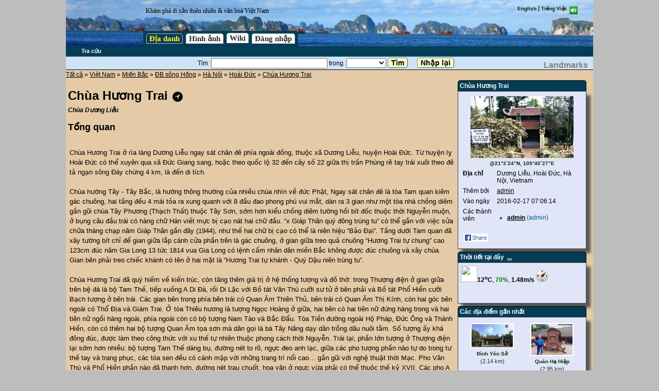

--- FILE ---
content_type: text/html; charset=UTF-8
request_url: http://vietlandmarks.com/module/groups/action/view/id/1451/lang/vi
body_size: 9487
content:

<!DOCTYPE html>
<html>
<head prefix="og: http://ogp.me/ns#">
<meta http-equiv="content-type" content="text/html;charset=UTF-8">
<meta name="author" content="Hiep Trinh">
<meta name="description" content="Chùa Hương Trai ở rìa làng Dương Liễu ngay sát chân đê phía ngoài đồng, thuộc xã Dương Liễu, huyện Hoài Đức. Từ huyện lỵ Hoài Đức có thể xuyên qua xã Đức Giang sang, hoặc theo quốc lộ 32 đến cây số 22 giữa thị trấn Phùng rẽ tay trái xuôi theo đê tả ngạn sông Đáy chừng 4 km, là đến di tích. Chùa hướng Tây - Tây Bắc, là hướng thông thường của nhiều chùa nhìn về đức Phật, Ngay sát chân đê là tòa Tam quan kiêm gác chuông, hai tầng đều 4 mái tỏa ra xung quanh với 8 đầu đao phong phú vui mắt, dàn ra 3 gian như một tòa nhà chồng diêm gần gũi chùa Tây Phương (Thạch Thất) thuộc Tây Sơn, sớm hơn kiểu chồng diêm tường hồi bít đốc thuộc thời Nguyễn muộn, ở bụng câu đầu trái có hàng chữ Hán viết mực bị cạo nát hai chữ đầu. “x Giáp Thân quý đông trùng tu” có thể gắn với việc sửa chữa tháng chạp năm Giáp Thân gần đây (1944), như thế hai chữ bị cạo có thể là niên hiệu “Bảo Đại”. Tầng dưới Tam quan đã xây tường bít chỉ để gian giữa lắp cánh cửa phần trên là gác chuông, ở gian giữa treo quả chuông “Hương Trai tự chung” cao 123cm đúc năm Gia Long 13 tức 1814 vua Gia Long có lệnh cấm nhân dân miền Bắc không được đúc chuông và xây chùa. Gian bên phải treo chiếc khánh có tên ở hai mặt là “Hương Trai tự khánh - Quý Dậu niên trùng tu”. Chùa Hương Trai đã quý hiếm về kiến trúc, còn tăng thêm giá trị ở hệ thống tượng và đồ thờ: trong Thượng điện ở gian giữa  trên bệ đá là bộ Tam Thế, tiếp xuống A Di Đà, rồi Di Lặc với Bồ tát Văn Thù cưỡi sư tử ở bên phải và Bồ tát Phổ Hiền cưỡi Bạch tượng ở bên trái. Các gian bên trong phía bên trái có Quan Âm Thiên Thủ, bên trái có Quan Âm Thị Kính, còn hai góc bên ngoài có Thổ Địa và Giám Trai. Ở tòa Thiêu hương là tượng Ngọc Hoàng ở giữa, hai bên có hai tiên nữ đứng hàng trong và hai tiên nữ ngồi hàng ngoài, phía ngoài còn có bộ tượng Nam Tào và Bắc Đẩu. Tòa Tiền đường ngoài Hộ Pháp, Đức Ông và Thánh Hiền, còn có thêm hai bộ tượng Quan Âm tọa sơn mà dân gọi là bà Tây Năng dạy dân trồng dâu nuôi tằm. Số tượng ấy khá đông đúc, được làm theo công thức với xu thế tự nhiên thuộc phong cách thời Nguyễn. Trái lại, phần lớn tượng ở Thượng điện lại sớm hơn nhiều: bộ tượng Tam Thế dáng bụ, đường nét to rõ, ngực đeo anh lạc, giữa các pho tượng phần nào tự do trong tư thế tay và trang phục, các tòa sen đều có cánh mập với những trang trí nổi cao… gần gũi với nghệ thuật thời Mạc. Pho Văn Thù và Phổ Hiền phần nào đã thanh hơn, đường nét trau chuốt, hoa văn ở ngực vừa phải có thể thuộc thế kỷ XVII. Các pho A Di Đà và Di Lặc đều ngồi trên bệ sen trơn, ít chú ý đến họa tiết mà tập chung vào khối hình căng chắc, có thể gắn với thế kỷ XVIII. Đặc biệt ở chùa Hương Trai có chiếc bệ đá hoa sen khối hộp thuộc loại di vật đặc trưng của nghệ thuật cuối thời Trần. Bệ có kích thước rất lớn: cao 160cm, mặt rộng 132cm và dài 366cm, hiện đặt ba pho Tam Thế còn rộng, phần trên là tòa sen cánh mập mạp trang trí một cánh sen cuộn với đầu hoa mặt nhẫn ở giữa, phần thân có chim thần (garuda) ở góc, mặt trước chạm 4 ô rồng uốn lượn. Bệ đá còn có nhiều hoa văn đặc thù của thời Trần, công năng là bàn Phật, ghi việc cúng ruộng tiền cho chùa năm Đại Trị 3 (1370) và niên đại tạo dựng bệ đá vào năm Đại Định 2 (1370). Như vậy chùa Hương Trai là một công trình kiến trúc tôn giáo khá lớn, từ thời Trần đã nổi tiếng, ở thời Mạc mở rộng quy mô với một số tòa nhà và tượng nay vẫn còn, suốt các thế kỷ đó luôn được gia tăng và đều có dấu ấn, là bằng chứng của một làng quê văn hóa và văn hiến.">
<meta name="keywords" content="Chùa Hương Trai,Chùa Dương Liễu,Hoài Đức,Hà Nội,ĐB sông Hồng,Miền Bắc,Việt Nam,vn,Vietnam,landmarks,places,beautispots,map,tour,tourism,sightseeing,landscape,destinations,discover,kham pha,danh lam,thang canh,dia diem,dia danh,du lich,di lai,tham quan">
<title>Vietnam Landmarks - Chùa Hương Trai (Hoài Đức,Hà Nội,Việt Nam)</title>
<link rel="stylesheet" href="http://vietlandmarks.com/html/js/jquery-ui.min.css">
<link rel="stylesheet" href="http://vietlandmarks.com/html/styles/default/styles.css?ver=1529336446">
<script language="javascript" type="text/javascript" src="http://vietlandmarks.com/html/js/jquery/jquery.min.js" ></script>
<script language="javascript" type="text/javascript" src="http://vietlandmarks.com/html/js/jquery-ui.min.js" ></script>
<script language="javascript" type="text/javascript" src="http://vietlandmarks.com/module/system/action/jsconfig" ></script>
<script language="javascript" type="text/javascript" src="http://vietlandmarks.com/html/js/common.js?ver=1417053950" ></script>
<meta property="fb:admins" content="thhiep"/><script>
var audio=''
</script>
<meta property="og:image" content="http://vietlandmarks.com/upload/145572211956c48e87ad9ec.jpg.thumb">
<link rel="image_src" href="http://vietlandmarks.com/upload/145572211956c48e87ad9ec.jpg.thumb"/>
<script language="javascript" type="text/javascript" src="http://maps.google.com/maps/api/js?v=3&sensor=false&language=en&key=AIzaSyCGjL7kfAu8FLAtFKkx86JTN03N1VGwf54&libraries=geometry" ></script>
<script language="javascript" type="text/javascript" src="http://vietlandmarks.com/html/js/base64.js" ></script>
<script language="javascript" type="text/javascript" src="http://vietlandmarks.com/modules/groups/google.lib.js" ></script>
<script>
function onCreateMap(){	
	loadMap(1451,{nopoint:0,nomarkers:1,zone:0});
}
</script>

<link rel="stylesheet" href="http://vietlandmarks.com/html/js/colorbox/colorbox.css">
<script language="javascript" type="text/javascript" src="http://vietlandmarks.com/html/js/colorbox/jquery.colorbox-min.js" ></script><script>
function genAlbumLinks(aid){
	var groupid = 1451;
	var aid=0;
	var cbo=document.getElementById('album');
	if (cbo) aid = cbo.value;		
	var url = getUrl('groups','viewimages',{id:groupid,album:aid});
	$('#view_full').attr('href',url);
	
	url = getUrl('groups','editimages',{id:groupid,album:aid});	
	$('#edit_images').attr('href',url);	
	
	url = getUrl('groups','sortimages',{id:groupid,album:aid});	
	$('#sort_images').attr('href',url);	
}

function loadAlbum(aid){
	var group = 1451;
	var url = getUrl('groups','getimages',{id:1451,album:aid,fullview:0});	
	$.ajax({
	            type: 'GET',
	            url: url,
	            data: '', 
	            beforeSend:  function() {
		            $('#images').html('Loading images ...');
	        },
	            success: function(html){
		            $('#images').html(html);
		            rebindSlimbox();
	        },
	            error: function(html){
		            $('#images').html('Failed to load images ...');
	        }
	    });
	
	url = getUrl('groups','viewimages',{id:1451,album:aid});
	$('#view_full').attr('href',url);
	
	url = getUrl('groups','editimages',{id:1451,album:aid});	
	$('#edit_images').attr('href',url);	
	
	url = getUrl('groups','sortimages',{id:1451,album:aid});	
	$('#sort_images').attr('href',url);	
}

function rebindSlimbox(){	
	var elems = document.getElementsByClassName('alightbox');
    for (var i = 0; i < elems.length; i++) {
        var elem = jQuery(elems[i]);
        elem.attr('cbindex',i);
        elem.colorbox({
            rel: elem.attr('rel'),
            iframe:false,
            loop:false,
            slideshow:false,
            slideshowSpeed: 1500,
            maxWidth:'95%',
            maxHeight:'95%',
            transition:'elastic',
            speed:220,
            fadeOut:200,
            onLoad:function(){
	            //preload next image	            
	            var elems = document.getElementsByClassName('alightbox');
	            var cur=jQuery.colorbox.element();
	            var ci=parseInt(cur.attr('cbindex'))+1;
	            var toload=ci==1?2:5;
	            while (ci<elems.length && toload>0){
	                var img = new Image;
		            img.src=elems[ci].href;
		            ci++;toload--;
	            }
	        }
        });
    }
}

function loadMoreImages(aid,pg){
	var group = 1451;
	var url = getUrl('groups','getimages',{id:1451,album:aid,fullview:0,pg:pg});	
	$.ajax({
	            type: 'GET',
	            url: url,
	            data: '', 
	            beforeSend:  function() {
		            $('#moreimages'+pg).html('Loading images ...');
	        },
	            success: function(html){
		            $('#moreimages'+pg).html(html);
		            rebindSlimbox();
	        },
	            error: function(html){
		            $('#moreimages'+pg).html('Failed to load images');
	        }
	    });
}

function loadVideo(id){
	if (videos) document.getElementById('showvideo').innerHTML = Base64.decode(videos[id]);
}
function showEditDescForm(show){	
	document.getElementById('frmEditDesc').style.display = show?'block':'none';
	var e = document.getElementById('description');
	e.style.display = show?'none':'block';	
	var str='';
	if (show){
		str = e.innerHTML;
		str = str.replace(/<br\/?>\n/g,"\n");
		str = str.replace(/<br\/?>/g,"\n");
	}
	document.getElementById('data[description]').innerHTML = str;
}
jQuery(function($) {
	rebindSlimbox();	
	var id='';if (id!='')document.getElementById(id).click();	
});
/*
google.maps.event.addDomListener(window, 'load', function(){
	var id='';if (id!='')document.getElementById(id).click();
	loadVideo(0);
});
*/
</script>
</head>
<body >
<script language="javascript" type="text/javascript" src="http://vietlandmarks.com/html/js/wz_tooltip_z.js" ></script>
<div id="pagebody">
<form name="MainForm" id="MainForm" method="POST" enctype="multipart/form-data" action="">
<div id="menuband">
<div class="topbar">
<div id="logo"></div>
<div id="slogan">Khám phá di sản thiên nhiên & văn hoá Việt Nam</div>
<div id="langselector"><a class="tinylink" href="http://vietlandmarks.com/module/groups/action/view/id/1451/lang/en">English</a>&nbsp;|&nbsp;<b><a class="tinylink" href="http://vietlandmarks.com/module/groups/action/view/id/1451/lang/vi">Tiếng Việt</a></b>&nbsp;&nbsp;<a id="soundbutton" class="tinylink" onclick="toggleSound()" name="soundbutton" href="#"><img src='http://vietlandmarks.com/html/styles/default/sound1.png' align='middle'></a></div><div class="mainmenu" id="mainmenu">
<table>
<tr>
<td><a class="mmselected" href="http://vietlandmarks.com/module/groups/action/browse">Địa danh </a></td>
<td><a class="mainmenuitem" href="http://vietlandmarks.com/module/images/action/main">Hình ảnh </a></td>
<td><a class="mainmenuitem" href="http://vietlandmarks.com/module/wiki/action/browse">    Wiki    </a></td>
<td><a class="mainmenuitem" href="http://vietlandmarks.com/module/system/action/login/ret/aHR0cDovL3ZpZXRsYW5kbWFya3MuY29tL21vZHVsZS9ncm91cHMvYWN0aW9uL3ZpZXcvaWQvMTQ1MS9sYW5nL3Zp">Đăng nhập</a></td>
</tr></table>
<div id="moremenu" name="moremenu" class="moremenu" style="display:none;" onmouseout="showElement('moremenu',false)" onmouseover="showElement('moremenu',true)">
</div>
</div>
</div>
<div class="submenu"><a class="submenuitem" href="http://vietlandmarks.com/module/groups/action/browse/id/125" >Tra cứu</a></div>
<div class="subbar">Tìm&nbsp;
<input type='text' name="search[q]" value="" size="30" ondblclick="this.value=''" class="text" id="search[q]" />&nbsp;trong&nbsp;
<select name="search[group]" id="search[group]"><option value="0" selected></option>
<option value="1">Việt Nam</option></select>

<input type='submit' name="cmdSearchTerm" value="Tìm" class="submit" id="cmdSearchTerm" />
<input type='button' name="cmdResetSearch" value="Nhập lại" class="submit" onclick="doResetSearch()" id="cmdResetSearch" />
<script>
function doResetSearch(){
	document.getElementById('search[q]').value='';
	document.getElementById('search[group]').selectedIndex=0;
}
</script>
</div>
</div>
<div class="appname">Landmarks</div>
<div id="pagecontent"><div id="fb-root"></div>

<script>
window.fbAsyncInit = function() {
    FB.init({
      appId      : '553238731416240', // App ID
      channelURL : 'http://vietlandmarks.com/module/groups/action/view/id/1451/lang/vi', // Channel File
      status     : true, // check login status
      cookie     : true, // enable cookies to allow the server to access the session
      oauth      : true, // enable OAuth 2.0
      xfbml      : true  // parse XFBML
    });

    // Additional initialization code here
	FB.Event.subscribe('comment.create', function(response) {
		var q = [];
		q['mode']='ajax';
		q['type']='comment';
		q['id']='1451';
		q['cid']=response.commentID;
		var url=getUrl('system','notify',q);
		
		$.ajax({
	            type: 'GET',
	            url: url,
	            data: '', 
	            beforeSend:  function() {
	        },
	            success: function(html){
	        },
	            error: function(html){
	        }
	    });
	});
    
};

(function(d, s, id) {
  var js, fjs = d.getElementsByTagName(s)[0];
  if (d.getElementById(id)) return;
  js = d.createElement(s); js.id = id;
  js.src = "//connect.facebook.net/en_GB/all.js#xfbml=1";
  fjs.parentNode.insertBefore(js, fjs);
}(document, 'script', 'facebook-jssdk'));

</script>

<div class="dictpath"><a  href="http://vietlandmarks.com/module/groups/action/browse/id/0">Tất cả</a>&nbsp;&#187;&nbsp;<a  href="http://vietlandmarks.com/module/groups/action/browse/id/1">Việt Nam</a>&nbsp;&#187;&nbsp;<a  href="http://vietlandmarks.com/module/groups/action/browse/id/2">Miền Bắc</a>&nbsp;&#187;&nbsp;<a  href="http://vietlandmarks.com/module/groups/action/browse/id/7">ĐB sông Hồng</a>&nbsp;&#187;&nbsp;<a  href="http://vietlandmarks.com/module/groups/action/browse/id/27">Hà Nội</a>&nbsp;&#187;&nbsp;<a  href="http://vietlandmarks.com/module/groups/action/browse/id/125">Hoài Đức</a>&nbsp;&#187;&nbsp;<a  href="http://vietlandmarks.com/module/groups/action/view/id/1451">Chùa Hương Trai</a></div>
<table cellspacing=0 cellpadding=0>
<tr>
<td width="753px">
<h1>Chùa Hương Trai <a href='http://maps.google.com/maps?f=q&hl=en&daddr=Ch%C3%B9a+H%C6%B0%C6%A1ng+Trai%4021.056813329664003%2C105.67435204982758' target='_blank'><img src='http://vietlandmarks.com/html/styles/default/navigate.png' width='24px' height='24px' valign='middle'></a> </h1>
<b><i>Chùa Dương Liễu</i></b>

<div valign=top></div>
<h2>Tổng quan <a name='desc'></a></h2>
<p id='description'><p>Chùa Hương Trai ở rìa làng Dương Liễu ngay sát chân đê phía ngoài đồng, thuộc xã Dương Liễu, huyện Hoài Đức. Từ huyện lỵ Hoài Đức có thể xuyên qua xã Đức Giang sang, hoặc theo quốc lộ 32 đến cây số 22 giữa thị trấn Phùng rẽ tay trái xuôi theo đê tả ngạn sông Đáy chừng 4 km, là đến di tích.
<br /><br />Chùa hướng Tây - Tây Bắc, là hướng thông thường của nhiều chùa nhìn về đức Phật, Ngay sát chân đê là tòa Tam quan kiêm gác chuông, hai tầng đều 4 mái tỏa ra xung quanh với 8 đầu đao phong phú vui mắt, dàn ra 3 gian như một tòa nhà chồng diêm gần gũi chùa Tây Phương (Thạch Thất) thuộc Tây Sơn, sớm hơn kiểu chồng diêm tường hồi bít đốc thuộc thời Nguyễn muộn, ở bụng câu đầu trái có hàng chữ Hán viết mực bị cạo nát hai chữ đầu. “x Giáp Thân quý đông trùng tu” có thể gắn với việc sửa chữa tháng chạp năm Giáp Thân gần đây (1944), như thế hai chữ bị cạo có thể là niên hiệu “Bảo Đại”. Tầng dưới Tam quan đã xây tường bít chỉ để gian giữa lắp cánh cửa phần trên là gác chuông, ở gian giữa treo quả chuông “Hương Trai tự chung” cao 123cm đúc năm Gia Long 13 tức 1814 vua Gia Long có lệnh cấm nhân dân miền Bắc không được đúc chuông và xây chùa. Gian bên phải treo chiếc khánh có tên ở hai mặt là “Hương Trai tự khánh - Quý Dậu niên trùng tu”.
<br /><br />Chùa Hương Trai đã quý hiếm về kiến trúc, còn tăng thêm giá trị ở hệ thống tượng và đồ thờ: trong Thượng điện ở gian giữa  trên bệ đá là bộ Tam Thế, tiếp xuống A Di Đà, rồi Di Lặc với Bồ tát Văn Thù cưỡi sư tử ở bên phải và Bồ tát Phổ Hiền cưỡi Bạch tượng ở bên trái. Các gian bên trong phía bên trái có Quan Âm Thiên Thủ, bên trái có Quan Âm Thị Kính, còn hai góc bên ngoài có Thổ Địa và Giám Trai. Ở tòa Thiêu hương là tượng Ngọc Hoàng ở giữa, hai bên có hai tiên nữ đứng hàng trong và hai tiên nữ ngồi hàng ngoài, phía ngoài còn có bộ tượng Nam Tào và Bắc Đẩu. Tòa Tiền đường ngoài Hộ Pháp, Đức Ông và Thánh Hiền, còn có thêm hai bộ tượng Quan Âm tọa sơn mà dân gọi là bà Tây Năng dạy dân trồng dâu nuôi tằm. Số tượng ấy khá đông đúc, được làm theo công thức với xu thế tự nhiên thuộc phong cách thời Nguyễn. Trái lại, phần lớn tượng ở Thượng điện lại sớm hơn nhiều: bộ tượng Tam Thế dáng bụ, đường nét to rõ, ngực đeo anh lạc, giữa các pho tượng phần nào tự do trong tư thế tay và trang phục, các tòa sen đều có cánh mập với những trang trí nổi cao… gần gũi với nghệ thuật thời Mạc. Pho Văn Thù và Phổ Hiền phần nào đã thanh hơn, đường nét trau chuốt, hoa văn ở ngực vừa phải có thể thuộc thế kỷ XVII. Các pho A Di Đà và Di Lặc đều ngồi trên bệ sen trơn, ít chú ý đến họa tiết mà tập chung vào khối hình căng chắc, có thể gắn với thế kỷ XVIII.
<br /><br />Đặc biệt ở chùa Hương Trai có chiếc bệ đá hoa sen khối hộp thuộc loại di vật đặc trưng của nghệ thuật cuối thời Trần. Bệ có kích thước rất lớn: cao 160cm, mặt rộng 132cm và dài 366cm, hiện đặt ba pho Tam Thế còn rộng, phần trên là tòa sen cánh mập mạp trang trí một cánh sen cuộn với đầu hoa mặt nhẫn ở giữa, phần thân có chim thần (garuda) ở góc, mặt trước chạm 4 ô rồng uốn lượn. Bệ đá còn có nhiều hoa văn đặc thù của thời Trần, công năng là bàn Phật, ghi việc cúng ruộng tiền cho chùa năm Đại Trị 3 (1370) và niên đại tạo dựng bệ đá vào năm Đại Định 2 (1370).
<br /><br />Như vậy chùa Hương Trai là một công trình kiến trúc tôn giáo khá lớn, từ thời Trần đã nổi tiếng, ở thời Mạc mở rộng quy mô với một số tòa nhà và tượng nay vẫn còn, suốt các thế kỷ đó luôn được gia tăng và đều có dấu ấn, là bằng chứng của một làng quê văn hóa và văn hiến.</p></p>

<h2>Toạ độ </h2>
<table>
<tr>
	<td>
		<div class="mapcontainer" id="mapcontainer" style="width:550px;">
<div class="mapstatus" id="mapstatus" name="mapstatus" style="width:100%">Retrieving</div>		
<div class="map" id="map" name="map" style="width:100%;height:280px;"></div>
<div id="mapcenter" name="mapcenter" class="mapstatus" style="width:100%">&nbsp;</div>
</div>
	</td>
	<td>
		<ul>
			<li><a href='http://maps.google.com/maps?f=q&hl=en&daddr=Ch%C3%B9a+H%C6%B0%C6%A1ng+Trai%4021.056813329664003%2C105.67435204982758' target='_blank'>Tìm đường đi đến đây</a></li>
			<li><a target="_blank" href="http://vietlandmarks.com/module/groups/action/weather/lat/21.056813329664003/lon/105.67435204982758">Dự báo thời tiết</a></li>
			<li><a target="_blank" href="http://www.wikimapia.org/#lat=21.056813&lon=105.674352&z=17&l=0&m=a&v=2&search=Ch%C3%B9a+H%C6%B0%C6%A1ng+Trai">Xem trên Wikimapia</a></li>			
		</ul>
	</td>
</tr>
</table>


<h2>Hình ảnh 
<select id="album" onchange="loadAlbum(this.value)" name="album"><option value="0" selected>Album #1 (1)</option>
<option value="602">Ảnh của Lê Giang (11)</option>
<option value="604">Ảnh của Đặng Thị Minh Hạnh (6)</option>
<option value="641">Lễ rước kiệu năm 1920 (64)</option></select>
 <a id="view_full" class="tinylink" name="view_full" href="http://vietlandmarks.com/module/groups/action/viewimages/id/1451/album/0">[xem cả trang]</a>   <a target="_blank" class="tinylink" href="https://www.google.com/images?q=Ch%C3%B9a+H%C6%B0%C6%A1ng+Trai%2CHo%C3%A0i+%C4%90%E1%BB%A9c%2CH%C3%A0+N%E1%BB%99i%2CVi%E1%BB%87t+Nam&gbv=2&hl=en&ie=UTF-8&sa=N">[Google Images]</a></h2>
<div id="images">
<table>
<tr>
<td align=center wrap width="150px"><a id='145572211956c48e87ad9ec.jpg.id' href='http://vietlandmarks.com/upload/145572211956c48e87ad9ec.jpg' rel='lightbox-images' class='alightbox' title=' (static.panoramio.com)'><img class='thumb120' src='http://vietlandmarks.com/upload/145572211956c48e87ad9ec.jpg.thumb'/></a><br><div class='hint'> <a onmouseout="UnTip()" onmouseover="TagToTip('145572211956c48e87ad9ec.jpg.id:cpyright',SHADOW,true,STICKY,true,CLICKCLOSE,true,CENTERMOUSE,true)" href="#"><b>&nbsp;&copy;&nbsp;</b></a></div><div id='145572211956c48e87ad9ec.jpg.id:cpyright' style='display:none'><a target="_blank" href="http://vietlandmarks.com/upload/145572211956c48e87ad9ec.jpg">Image</a> by <span target="_blank">static.panoramio.com</span></div></td>
</tr>
</table>
</div>
<br><br>
<h2>Bài viết </h2>

<br><br>
<h2 id="sources">Liên kết <a target="_blank" class="tinylink" href="https://www.google.com.vn/search?hl=en&output=search&sclient=psy-ab&q=Ch%C3%B9a+H%C6%B0%C6%A1ng+Trai%2CHo%C3%A0i+%C4%90%E1%BB%A9c%2CH%C3%A0+N%E1%BB%99i%2CVi%E1%BB%87t+Nam">[Google search]</a></h2>
<div class="box rounded">

<div style="max-height:350px;position:relative;overflow-y:auto;overflow-x:none;">
<ul>
<li><a target="_blank" id="src0" name="src0" href="http://vietlandmarks.com/module/groups/action/viewlink/u/1451%253A02acf42c16f18929eb0ac5f7cfac6380"><b>CHÙA HƯƠNG TRAI - Danh thắng - danh nhân, văn hóa - ẩm thực Việt Nam</b></a><div>ditichlichsuvanhoa.com</div><div id='showsrc0'><div class='hint'></div></div></li>
<li><a target="_blank" id="src1" name="src1" href="http://vietlandmarks.com/module/groups/action/viewlink/u/1451%253Aad5601965b626c3565d1c0a634b717c8"><b>http://chuminhkhoi.blogtiengviet.net/2012/10/14/chasa_hadaing_trai_van_bar_a_ai_car_nhao</b></a><div>chuminhkhoi.blogtiengviet.net</div><div id='showsrc1'><div class='hint'></div></div></li>
</ul>
</div>
</div>
<br><br>
<h2>Bình luận</h2>
<a name="comments"></a>
<div class="hint">Lưu ý: chúng tôi không chịu trách nhiệm về nội dung các bình luận của bạn đọc</div>
<div class="box rounded" style="background-color:white;">
<div class="fb-comments" data-href="http://vietlandmarks.com/module/groups/action/view/id/1451/lang/vi" data-width="753px"></div>
</div>
</td>

	<td>
	<div style='width:250px'>
<div class="boxheader">Chùa Hương Trai</div>
<table class="box" width="100%">
<tr>
<td colspan=2 align=center>		
<a href="http://vietlandmarks.com/upload/145572211956c48e87ad9ec.jpg" target="_blank" rel="group-avatar" class='alightbox'><img border=0 src='http://vietlandmarks.com/upload/145572211956c48e87ad9ec.jpg.thumb'/></a>
<div><a target="_blank" class="tinylink" href="http://tools.wmflabs.org/geohack/geohack.php?params=21_3_24_N_105_40_27_E">@21&#176;3&#180;24&#8221;N,&nbsp;105&#176;40&#180;27&#8221;E</a></div>
</td>
</tr>
<tr>
<td nowrap><b>Địa chỉ</b></td>
<td>Dương Liễu, Hoài Đức, Hà Nội, Vietnam</td>
</tr>

<tr>
<td nowrap>Thêm bởi</td>
<td><a  href="http://vietlandmarks.com/module/users/action/viewprofile/user/admin">admin</a></td>
</tr>
<tr>
<td>Vào ngày</td>
<td>2016-02-17 07:06:14</td>
</tr>
<tr>
<td>Các thành viên</td>
<td>
<ul><li><a  href="http://vietlandmarks.com/module/users/action/viewprofile/user/admin"><b>admin</b></a> (admin)</li>
</ul></td>
</tr>
<tr>
	<td>
		<a target="_blank" title="Chia sẻ trên facebook của bạn" href="https://www.facebook.com/sharer/sharer.php?u=http%3A%2F%2Fvietlandmarks.com%2Fmodule%2Fgroups%2Faction%2Fview%2Fid%2F1451%2Flang%2Fvi%2Fts%2F1769097344"><img src='/html/styles/default/fbshare.png'></a>
	</td>
	<td>
		
	</td>
</td>
</table>
</div>
	<div style='width:250px'>
<div class='boxheader'>Thời tiết tại đây&nbsp;&nbsp;<a href='http://vietlandmarks.com/module/groups/action/weather/lat/21.056813329664003/lon/105.67435204982758/name/Ho%25C3%25A0i%2B%25C4%2590%25E1%25BB%25A9c%252CH%25C3%25A0%2BN%25E1%25BB%2599i%252CVi%25E1%25BB%2587t%2BNam/ts/1769097344' target='_blank'>...</a></div>
<div class='box'><iframe id='weatherbox' frameBorder='0' style='border:0;margin:0;padding:0;width:238px;height:65px;'></iframe></div>
</div>
<script>
google.maps.event.addDomListener(window, 'load', function(){document.getElementById('weatherbox').src='http://vietlandmarks.com/module/groups/action/weather/nomenu/1/lat/21.056813329664003/lon/105.67435204982758/name/Ho%25C3%25A0i%2B%25C4%2590%25E1%25BB%25A9c%252CH%25C3%25A0%2BN%25E1%25BB%2599i%252CVi%25E1%25BB%2587t%2BNam/ts/1769097344';});
</script>
	<div id='audio'></div>
	<div class='boxheader'>Các địa điểm gần nhất</div>
<div class='box'>
<table><tr>
<td align=center wrap width=110px><a href='http://vietlandmarks.com/module/groups/action/view/id/983'>
<img src="http://vietlandmarks.com/upload/1412229088542ce7e03054e.jpg.thumb" class="thumb80"></img>
</a><div><a class="tinylink" href="http://vietlandmarks.com/module/groups/action/view/id/983">Đình Yên Sở</a></div><div class='hint'>(2.14 km)</div></td>
<td align=center wrap width=110px><a href='http://vietlandmarks.com/module/groups/action/view/id/1879'>
<img src="http://vietlandmarks.com/upload/174470817867fe225249c1b.jpg.thumb" class="thumb80"></img>
</a><div><a class="tinylink" href="http://vietlandmarks.com/module/groups/action/view/id/1879">Quán Hạ Hiệp</a></div><div class='hint'>(2.95 km)</div></td>
</tr>
<tr>
<td align=center wrap width=110px><a href='http://vietlandmarks.com/module/groups/action/view/id/1832'>
<img src="http://vietlandmarks.com/upload/17136300176623eb41d7ee4.jpg.thumb" class="thumb80"></img>
</a><div><a class="tinylink" href="http://vietlandmarks.com/module/groups/action/view/id/1832">Từ đường họ Nguyễn Viết</a></div><div class='hint'>(3.10 km)</div></td>
<td align=center wrap width=110px><a href='http://vietlandmarks.com/module/groups/action/view/id/1033'>
<img src="http://vietlandmarks.com/upload/1413211017543be3899c3f0.jpg.thumb" class="thumb80"></img>
</a><div><a class="tinylink" href="http://vietlandmarks.com/module/groups/action/view/id/1033">Đình Hạ Hiệp</a></div><div class='hint'>(3.49 km)</div></td>
</tr>
<tr>
<td align=center wrap width=110px><a href='http://vietlandmarks.com/module/groups/action/view/id/1031'>
<img src="http://vietlandmarks.com/upload/1477136040580b4ea8e4f3d.jpg.thumb" class="thumb80"></img>
</a><div><a class="tinylink" href="http://vietlandmarks.com/module/groups/action/view/id/1031">Đình Tiền Lệ</a></div><div class='hint'>(3.91 km)</div></td>
<td align=center wrap width=110px><a href='http://vietlandmarks.com/module/groups/action/view/id/1281'>
<img src="http://vietlandmarks.com/upload/1418709802548fcb2a764a5.jpg.thumb" class="thumb80"></img>
</a><div><a class="tinylink" href="http://vietlandmarks.com/module/groups/action/view/id/1281">Đình Đại Phùng</a></div><div class='hint'>(3.96 km)</div></td>
</tr>
<tr>
<td align=center wrap width=110px><a href='http://vietlandmarks.com/module/groups/action/view/id/1610'>
<img src="http://vietlandmarks.com/upload/150406641959a63b733e60c.jpg.thumb" class="thumb80"></img>
</a><div><a class="tinylink" href="http://vietlandmarks.com/module/groups/action/view/id/1610">Chùa Đại Phùng</a></div><div class='hint'>(4.03 km)</div></td>
<td align=center wrap width=110px><a href='http://vietlandmarks.com/module/groups/action/view/id/1212'>
<img src="http://vietlandmarks.com/upload/14161542015468cc595de76.jpg.thumb" class="thumb80"></img>
</a><div><a class="tinylink" href="http://vietlandmarks.com/module/groups/action/view/id/1212">Đình Phương Bảng</a></div><div class='hint'>(4.37 km)</div></td>
</tr>
<tr>
</tr></table>
</div>
	</td>
	
</tr>
</table>

</div>
<input type=hidden name='SESSIONID' id='SESSIONID' value='b4056d400bb12ec2af403f717b2fa4dc'>
<input type=hidden name='EVENTTYPE' id='EVENTTYPE' value=''>
<input type=hidden name='EVENTARGS' id='EVENTARGS' value=''>
<input type=hidden name='PAGEID' id='PAGEID' value=':'>
<input type=hidden name='PAGELOADED' id='PAGELOADED' value='0'>
<input type=hidden name='OLDLANG' id='OLDLANG' value='vi'>
<input type=hidden name='USERID' id='USERID' value='0'>
</form>
</div>
<div class="footer">A product by <a href="http://vietlandmarks.com/module/wiki/action/browse#491">Hiep Trinh</a><br>Page generated in 0.727 second  <a href='#top'>Go to top</a><br><iframe src='http://vietlandmarks.com/counter.php' style='border:0;width:180px;height:70px;'></iframe>
</div>

<script>
document.forms[0].PAGELOADED.value=parseInt(document.forms[0].PAGELOADED.value)+1;

function checkLoginStatus(){
	var ts = Math.floor(Date.now()/1000);
	
	jQuery.ajax({
		method:'GET',
		url:getUrl('system','get',{mode:'ajax',do:'checklogin',ts:ts}),
		success: function(ret){			
			if ($('#USERID').val()!=''+ret.user_id){window.location.reload();}
			var show = getInt(ret.msg_cnt)==0?'':'('+html+')';
			var elems = document.getElementsByName('msg_count_unread');
			for(var i=0;i<elems.length;i++){
				elems[i].innerHTML = show;
			}			
		}});		
}	

checkLoginStatus();
self.setInterval(function(){checkLoginStatus()},3000);
</script>


</body>
</html>

--- FILE ---
content_type: text/html; charset=UTF-8
request_url: http://vietlandmarks.com/counter.php
body_size: 714
content:
<!DOCTYPE html>
<html>
<head>
<style>
body{
	font-family: Arial, Bitstream Vera Sans, sans-serif;
	font-size:10px;
	color:black;
	margin:0;
	border:0;
}
</style>
</head>
<body>
<center>
<!--
<a href="http://m.maploco.com/details/ac03i0ha/cities" target="_blank"><img style="border:0px;width:1px;height:1px;" src="http://www.maploco.com/vmap/s/5879278.png?t=1769097345" alt="Locations of Site Visitors" title="Locations of Site Visitors"/>Visitors map</a>  
-->
<a href="http://www.histats.com/viewstats/?sid=2856626&act=10" target="_blank">histats.com</a>

<!-- Histats.com  (div with counter) --><div id="histats_counter"></div>
<!-- Histats.com  START  (aync)-->
<script type="text/javascript">var _Hasync= _Hasync|| [];
_Hasync.push(['Histats.start', '1,2856626,4,326,112,62,00011111']);
_Hasync.push(['Histats.fasi', '1']);
_Hasync.push(['Histats.track_hits', '']);
(function() {
var hs = document.createElement('script'); hs.type = 'text/javascript'; hs.async = true;
hs.src = ('//s10.histats.com/js15_as.js');
(document.getElementsByTagName('head')[0] || document.getElementsByTagName('body')[0]).appendChild(hs);
})();</script>
<noscript><a href="/" target="_blank"><img  src="//sstatic1.histats.com/0.gif?2856626&101" alt="" border="0"></a></noscript>
<!-- Histats.com  END  -->

</center>
</body>
</html>

--- FILE ---
content_type: text/html; charset=UTF-8
request_url: http://vietlandmarks.com/module/groups/action/weather/nomenu/1/lat/21.056813329664003/lon/105.67435204982758/name/Ho%25C3%25A0i%2B%25C4%2590%25E1%25BB%25A9c%252CH%25C3%25A0%2BN%25E1%25BB%2599i%252CVi%25E1%25BB%2587t%2BNam/ts/1769097344
body_size: 472
content:

<html>
<head>
<meta http-equiv='content-type' content='text/html;charset=UTF-8'>
<style>
body{
	font-family: Arial, Bitstream Vera Sans, sans-serif;
	color:black;
	font-size:12px;
	margin:0;padding:0;	
}
a.tinylink{
	font-size:10px;
	font-weight:bold;
	color:#2E2E2E;	
	text-decoration:none;
}

a.tinylink:hover{
	color:#585858;
	text-decoration:underline;
}
</style>
</head>
<body>
<div>
<div>
<div><img src="http://openweathermap.org/img/w/04n.png" style="width:32px;border:0;background-color:white;align:middle;" /><b>12<sup>o</sup>C</b>, <span style="color:green;font-weight:bold">70%</span>, <b>1.48m/s</b> <img src='http://vietlandmarks.com/modules/groups/images/wind_NE.png' align=bottom border=0 width=24></div>
</div></div>
</body>
</html>


--- FILE ---
content_type: text/javascript;charset=UTF-8
request_url: http://vietlandmarks.com/module/groups/action/genmap/nopoint/0/nomarkers/1/zone/0/id/1451
body_size: 380
content:

clearOverlays();
theMap.setCenter(new google.maps.LatLng(21.056813329664003,105.67435204982758));
theMap.setZoom(16);
document.getElementById('mapcenter').innerHTML='<a onclick="zoomTo(new google.maps.LatLng(21.056813329664003,105.67435204982758),16)">@21.056813329664003,105.67435204982758</a>';
if (!theMarker){
	theMarker = new google.maps.Marker({title:'',position:theMap.getCenter(),map:theMap,clickable:false,draggable:false,zIndex:1000});
}
theMarker.setPosition(theMap.getCenter());
theMarker.setVisible(true);

theZones=[];
for(var i=theZones.length-1;i>=0;i--){ theZones[i].setMap(theMap); };
if ('function'==typeof onMapLoaded) onMapLoaded();